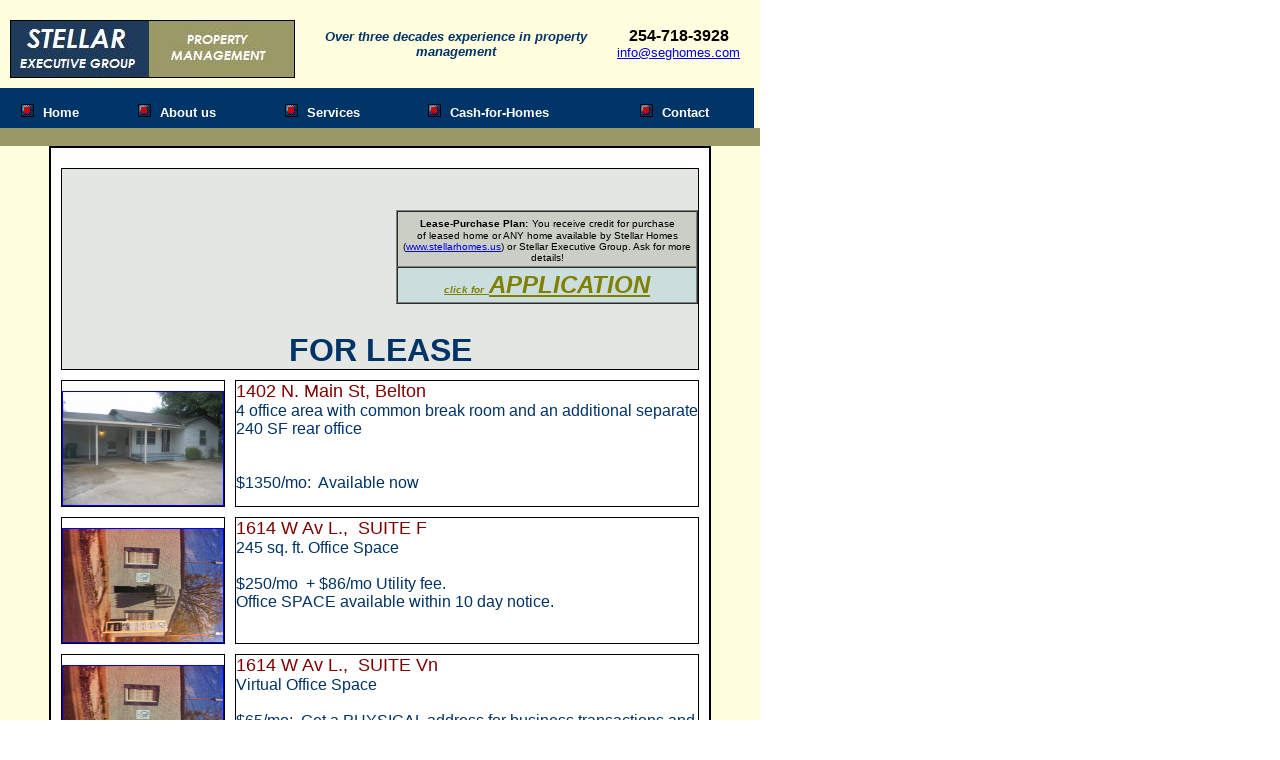

--- FILE ---
content_type: text/html
request_url: http://seghomes.com/listings.html
body_size: 2823
content:

<html>
	<head>
<meta name="description" content="listings">

<meta name="keywords" content="Stellar Executive Group is a full service lease management company.

 Objective  -   Optimize investor long-term profitability through

1.     Property appreciation

2.      Maximized occupancy

3.      Minimized expenditures 



 Service Area  -  Bell County cities of Temple, Belton, Morgan’s Point, Salado, 

       Little River, Nolanville, and Harker Heights





 Tenant services:   providing maximum benefit to tenants through expedient service response. 


o       Evaluation, update, repair, maintenance, and inspections

o       Curb appeal enhancements 

o       Tenant screening and placement

o       Rent collection and disbursement

o       Contract management

o       Cleaning services between tenants


-          Marketing & Sales

o       MLS capability

o       Professional advertising and signage

o       Vast local realtor network


-          Investor services

o       Portfolio and property Analysis

o       Accounting services

o       Financial guidance for additional investment properties

o       Lease-purchase sales support

o       Court and legal representation

o       Quarterly and annual financial reporting

o       ACH rent collection and mortgage payment capability

o       Sales closing representation

o       Contract management

o       Evictions


-          Maintenance 

o       Building maintenance

o       Lawn and landscape maintenance

o       Septic repair and maintenance

o       Pool maintenance



-          Estate services

o       Estate sales/auctions

o       Property cleaning and preparation

o       Estate property management">

		<title>Stellar Executive Group - Property Managers</title>
<style>
a.navwhite:link { text-decoration: none; color: #ffffff; font-family: Verdana, Arial, sans-serif; font-size: 10px; font-weight: bold; }
a.navwhite:visited { text-decoration: none; color: #ffffff; font-family: Verdana, Arial, sans-serif; font-size: 10px; font-weight: bold; }
a.navwhite:hover { text-decoration: underline; color: #ffffff; font-family: Verdana, Arial, sans-serif; font-size: 10px; font-weight: bold; }
a.navblack:link { text-decoration: none; color: #000000; font-family: Verdana, Arial, sans-serif; font-size: 10px; font-weight: bold; }
a.navblack:visited { text-decoration: none; color: #000000; font-family: Verdana, Arial, sans-serif; font-size: 10px; font-weight: bold; }
a.navblack:hover { text-decoration: underline; color: #000000; font-family: Verdana, Arial, sans-serif; font-size: 10px; font-weight: bold; }
</style>
			<meta name="description" content="listings">
			<meta name="keywords" content="Stellar Executive Group is a full service lease management company.

 Objective  -   Optimize investor long-term profitability through

1.     Property appreciation

2.      Maximized occupancy

3.      Minimized expenditures 



 Service Area  -  Bell County cities of Temple, Belton, Morgan’s Point, Salado, 

       Little River, Nolanville, and Harker Heights





 Tenant services:   providing maximum benefit to tenants through expedient service response. 


o       Evaluation, update, repair, maintenance, and inspections

o       Curb appeal enhancements 

o       Tenant screening and placement

o       Rent collection and disbursement

o       Contract management

o       Cleaning services between tenants


-          Marketing & Sales

o       MLS capability

o       Professional advertising and signage

o       Vast local realtor network


-          Investor services

o       Portfolio and property Analysis

o       Accounting services

o       Financial guidance for additional investment properties

o       Lease-purchase sales support

o       Court and legal representation

o       Quarterly and annual financial reporting

o       ACH rent collection and mortgage payment capability

o       Sales closing representation

o       Contract management

o       Evictions


-          Maintenance 

o       Building maintenance

o       Lawn and landscape maintenance

o       Septic repair and maintenance

o       Pool maintenance



-          Estate services

o       Estate sales/auctions

o       Property cleaning and preparation

o       Estate property management">
			<meta http-equiv="Content-Type" content="text/html; charset=iso-8859-1">
			<link rel="STYLESHEET" href="seg.css">
	</head>
					
	<body topmargin="0" leftmargin="0" bgcolor="#ffffff" marginheight="0" marginwidth="0">
<table align="left" border="0" cellpadding="0" cellspacing="0" hspace="0" width="760">
	<tbody>
		<tr>
		</tr>
		<tr>
		</tr>
		<tr>
			<td><!-- Content  -->
			<table align="left" bgcolor="#ffffdf" border="0" cellpadding="0" cellspacing="0" hspace="0" width="760">
				<tbody>
					<tr>
						<td><!-- Content -->
						<table align="left" border="0" cellpadding="10" cellspacing="0" width="750">
							<tbody>
								<tr>
									<td valign="middle"><img src="SEG_logo.jpg" /></td>
									<td align="center">
									<p align="center"><b><font color="#003366" face="Verdana, Arial, Helvetica, serif" size="2"><i>Over three decades experience in property management</i> </font></b></p>
									</td>
									<td align="right" valign="middle">
									<p align="center"><strong><font size="3">254-718-3928</font></strong><br />
									<a href="mailto:info@seghomes.com">info@seghomes.com</a></p>
									</td>
								</tr>
							</tbody>
						</table>
						</td>
					</tr>
					<tr>
						<td><!-- Menu Bar -->
						<table align="left" border="0" cellpadding="0" cellspacing="0" hspace="0" width="760">
							<tbody>
								<tr bgcolor="#003366">
									<td class="menucell"><img height="11" hspace="5" src="button.gif" width="11" /> <a class="menuitem" href="index.html">Home</a></td>
									<td class="menucell"><img height="11" hspace="5" src="button.gif" width="11" /> <a class="menuitem" href="about.html">About us</a></td>
									<td class="menucell"><img height="11" hspace="5" src="button.gif" width="11" /> <a class="menuitem" href="services.html">Services</a></td>
									<td class="menucell"><img height="11" hspace="5" src="button.gif" width="11" /> <a class="menuitem" href="buyout.html">Cash-for-Homes</a></td>
									<td class="menucell"><img height="11" hspace="5" src="button.gif" width="11" /> <a class="menuitem" href="mailto:info@seghomes.com">Contact</a></td>
								</tr>
								<tr bgcolor="#999966">
									<td align="center" colspan="6" valign="middle">&nbsp;</td>
									<td align="center" valign="middle">&nbsp;</td>
								</tr>
							</tbody>
						</table>
						</td>
					</tr>
					<tr>
					</tr>
					<tr>
					</tr>
					<tr>
						<td><!-- Content  -->
						<table align="center" bgcolor="#ffffff" border="2" bordercolor="#000000" cellpadding="0" cellspacing="10" hspace="0" style="height: 498px; width: 662px" width="662">
							<tbody>
								<tr>
								</tr>
								<tr><!-- Page Header -->
									<td align="left" bgcolor="#e4e6e3" colspan="4" valign="top">
									<p align="right" class="title">&nbsp;</p>

									<table align="right" border="1" cellpadding="3" cellspacing="0" style="height: 92px; width: 302px" width="302">
										<tbody>
											<tr>
												<td align="left" bgcolor="#cbcec4" colspan="4" valign="top">
												<p align="center"><font size="2"><font size="2"><strong><font size="1">Lease-Purchase Plan:</font></strong> </font><font size="2"><font size="1">You receive&nbsp;credit for purchase of&nbsp;leased home or ANY home available by Stellar Homes (</font><a href="http://www.stellarhomes.us"><font size="1">www.stellarhomes.us</font></a></font><font size="1">) or Stellar Executive Group. Ask for more details!</font></font></p>
												</td>
											</tr>
											<tr>
												<td align="left" bgcolor="#ccdddd" colspan="4" valign="top">
												<p align="center" class="title"><font size="2"><a href="application.pdf"><font size="4"><em><font color="#808000"><font size="1">click for</font> <font size="5">APPLICATION</font></font></em></font> </a></font></p>
												</td>
											</tr>
										</tbody>
									</table>

									<p align="right" class="title">&nbsp;</p>

									<p align="right" class="title">&nbsp;</p>

									<p align="center" class="title">&nbsp;</p>

									<p align="center" class="title"><font size="+0"><font size="6">FOR LEASE</font> </font></p>
									</td>
								</tr>
								<!-- Insert House Listings --><!-- Insert House Listings --><!-- Insert House Listings -->
								<tr>
									<td align="left" valign="top"><a href="1402NM.html"><img border="0" height="510" hspace="0" src="images/1402NM/1.JPG" style="height: 113px; width: 160px" width="660" /></a></td>
									<td align="left" colspan="3" valign="top"><span class="listhead"><span class="listhead"><span class="listhead"><font color="#800000" size="4">1402 N. Main St, Belton</font>&nbsp;</span><span class="listhead">4 office area with common break room and an additional separate 240 SF rear office </span><span class="listhead">&nbsp;&nbsp;&nbsp;</span><span class="listhead">&nbsp;&nbsp;&nbsp;&nbsp;&nbsp;&nbsp;&nbsp;&nbsp;&nbsp;&nbsp;&nbsp;&nbsp; <font p=""><a class="navwhite" href="https://www.google.com/maps/place/1402+N+Main+St,+Belton,+TX+76513/@31.0702886,-97.4607527,17z/data=!3m1!4b1!4m2!3m1!1s0x8645403fe72f2407:0xd1d03b9cf9366e48?hl=en"><font size="3">map </font></a></font></span><span class="listhead">$1350/mo:&nbsp; Available now</span> </span></span></td>
								</tr>
								<tr>
									<td align="left" valign="top"><a href="1419SL.html"><img border="0" height="510" hspace="0" src="images/1614.jpg" style="height: 113px; width: 160px" width="660" /></a></td>
									<td align="left" colspan="3" valign="top"><span class="listhead"><span class="listhead"><span class="listhead"><font color="#800000" size="4">1614 W Av L.,&nbsp; SUITE&nbsp;F</font> </span><span class="listhead">245 sq. ft. Office Space</span><span class="listhead">&nbsp;&nbsp;&nbsp;&nbsp;&nbsp;&nbsp;&nbsp;&nbsp;&nbsp;&nbsp;&nbsp;&nbsp; <font p=""><a class="navwhite" href="https://maps.google.com/maps?q=1614+W+Avenue+L,+Temple,+TX&amp;hl=en&amp;sll=31.043222,-97.484126&amp;sspn=0.2565,0.403061&amp;oq=1614+W+Avenue+L&amp;hnear=1614+W+Avenue+L,+Temple,+Texas+76504&amp;t=m&amp;z=17"><font size="3">map</font></a></font> </span><span class="listhead">$250/mo&nbsp; + $86/mo Utility fee. </span><span class="listhead">Office SPACE available within 10 day notice. </span></span></span></td>
								</tr>
								<tr>
									<td align="left" valign="top"><a href="http://"><img border="0" height="510" hspace="0" src="images/1614.jpg" style="height: 113px; width: 160px" width="660" /></a></td>
									<td align="left" colspan="3" valign="top"><span class="listhead"><span class="listhead"><font color="#800000" size="4">1614 W Av L.,&nbsp; SUITE&nbsp;Vn</font> </span><span class="listhead">Virtual&nbsp;Office Space</span><span class="listhead">&nbsp;&nbsp;&nbsp;&nbsp;&nbsp;&nbsp;&nbsp;&nbsp;&nbsp;&nbsp;&nbsp;&nbsp; <font p=""><a class="navwhite" href="https://maps.google.com/maps?q=1614+W+Avenue+L,+Temple,+TX&amp;hl=en&amp;sll=31.043222,-97.484126&amp;sspn=0.2565,0.403061&amp;oq=1614+W+Avenue+L&amp;hnear=1614+W+Avenue+L,+Temple,+Texas+76504&amp;t=m&amp;z=17"><font size="3">map</font></a></font> </span><span class="listhead">$65/mo:&nbsp;&nbsp;Get a PHYSICAL address for business transactions and government requirements!&nbsp; Don&#39;t pay office rates for something you don&#39;t need.&nbsp; You will have a physical address and a time shared cubicle (4 hour fixed block per week). </span></span></td>
								</tr>
							</tbody>
						</table>
						</td>
					</tr>
				</tbody>
			</table>
			</td>
		</tr>
	</tbody>
</table>
</body>
</html>


--- FILE ---
content_type: text/css
request_url: http://seghomes.com/seg.css
body_size: 477
content:
.menucell {
  padding-left: 12pt;
  padding-top: 5pt;
  padding-bottom: 6pt;
  font-family: Verdana, Arial, Helvetica, sans-serif;
  font-size: 10pt;
/*  width: 15.15%; */
}

.menurow {
  background-image: url(MenuBkgd.jpg);
  font-family: Verdana, Arial, Helvetica, sans-serif;
}

.redrow {
  background-color: #CC0000;
}

.menuitem {
  color: white;
  font-weight: bold;
  text-decoration: none;
}

.menuitem:hover {
  color: silver;
/*  font-style: italic;*/
}

p, .normal {
  font-family: Verdana, Arial, Helvetica, sans-serif;
  font-size: 10pt;
}

.listing {
  color: #003366;
  text-decoration: none;
  font-family: Verdana, Arial, Helvetica, sans-serif;
  font-size: 10pt;
  line-height: normal;
  border-top-style:solid;
  border-width:1;
  padding: 5pt 0 0 5pt ;
}

.listhead {
  color: #003366;
  font-family: Verdana, Arial, Helvetica, sans-serif;
  font-size: 12pt;
  line-height: normal;
  display:block;
}

.subtitle {
  color: #003366;
  font-weight: bold;
  text-decoration: none;
  font-family: Verdana, Arial, Helvetica, sans-serif;
  font-size: 10pt;
}

.title {
  color: #003366;
  font-weight: bold;
  text-decoration: none;
  font-family: Verdana, Arial, Helvetica, sans-serif;
  font-size: 14pt;
}

img {
    border: solid;
    border-width:1;
margin-top:10px;

}

.footer {
    text-align:center; 
    font-size: small;
}

.footer img {
    vertical-align: text-bottom;
}

.footer :visited, .footer :link  {
    color: #003366;
    text-decoration: none;
}